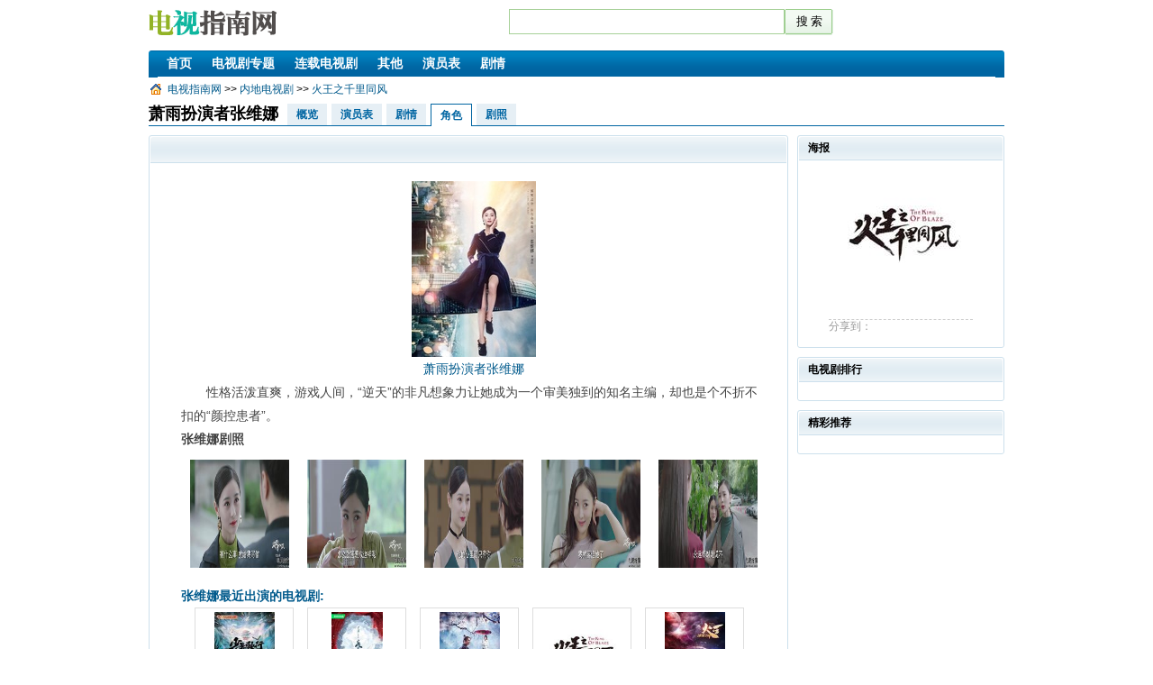

--- FILE ---
content_type: text/html; charset=utf-8
request_url: https://www.tvzn.com/14836/role/204916.html
body_size: 5055
content:


<!DOCTYPE html PUBLIC "-//W3C//DTD XHTML 1.0 Transitional//EN" "http://www.w3.org/TR/xhtml1/DTD/xhtml1-transitional.dtd">
<html xmlns="http://www.w3.org/1999/xhtml">
<head>
    <meta http-equiv="Content-Type" content="text/html; charset=UTF-8" />
    <title>火王之千里同风萧雨扮演者张维娜-电视指南</title>
    <link rel="dns-prefetch" href="//img.tvzn.com" />
    <meta name="mobile-agent" content="format=html5;url=https://wap.tvzn.com/14836/role/204916.html"/>
    <link rel="alternate" media="only screen and(max-width: 640px)" href="https://wap.tvzn.com/14836/role/204916.html"></link>
    <meta http-equiv="Cache-Control" content="no-transform " />
<script>
var _hmt = _hmt || [];
(function() {
  var hm = document.createElement("script");
  hm.src = "https://hm.baidu.com/hm.js?23893a7e8f27da73516f8cf7b3e11e9c";
  var s = document.getElementsByTagName("script")[0]; 
  s.parentNode.insertBefore(hm, s);
})();
</script>
<script type="text/javascript">function uaredirect(f){try{if(document.getElementById("bdmark")!=null){return}var b=false;if(arguments[1]){var e=window.location.host;var a=window.location.href;if(isSubdomain(arguments[1],e)==1){f=f+"/#m/"+a;b=true}else{if(isSubdomain(arguments[1],e)==2){f=f+"/#m/"+a;b=true}else{f=a;b=false}}}else{b=true}if(b){var c=window.location.hash;if(!c.match("fromapp")){if((navigator.userAgent.match(/(iPhone|iPod|Android|ios)/i))){location.replace(f)}}}}catch(d){}}function isSubdomain(c,d){this.getdomain=function(f){var e=f.indexOf("://");if(e>0){var h=f.substr(e+3)}else{var h=f}var g=/^www\./;if(g.test(h)){h=h.substr(4)}return h};if(c==d){return 1}else{var c=this.getdomain(c);var b=this.getdomain(d);if(c==b){return 1}else{c=c.replace(".","\\.");var a=new RegExp("\\."+c+"$");if(b.match(a)){return 2}else{return 0}}}};uaredirect("https://wap.tvzn.com/14836/role/204916.html");</script>
    <link rel="shortcut icon" type="/image/ico" href="https://img.tvzn.com/favicon.ico" />
    <meta name="description" content="火王之千里同风萧雨扮演者张维娜" />
       <link rel="stylesheet" href="https://www.tvzn.com/tt/css.css" type="text/css" media="screen" />
    <link rel="stylesheet" href="https://www.tvzn.com/tt/yanyuan.css" type="text/css" media="screen" /><style>#piclist ul li{float:left;margin:10px}#piclist ul li img{max-width:110px;height:120px;width:expression(this.width>110?'110px':'110px';}</style><style>.tn-photo-item {
    float: left;
    width: 110px;
    padding: 0 0 15px 15px;
}.tn-photo-item .tn-photo-wrap {
    height: 100px;
    margin-bottom: 5px;
    padding: 4px 3px 4px 4px;
}

.tn-photo-item p {
    text-align: center;
    height: 1.5em;
    line-height: 1.5em;
    word-wrap: break-word;
    overflow: hidden;
}

.tn-border-gray {
    border: solid #ddd 1px;
}</style><script type="text/javascript"> var mid=14836;var name='火王之千里同风';</script>
</head>
<body class="tn-page-bg" id="Club-Home">
 <div class="tn-header-bg" id="tn-header"><div class="tn-wrapper"><div class="spb-branding-area"><div class="tn-wrapper-inner tn-helper-clearfix"><div id="spb-logo-top"><a target='_blank' href="/">电视指南网</a></div><div class="bd-top"><div class="nav-srh-top"><form action="/search.aspx" method="get" name="ssform"><div class="inp-top"><span><input type="text" aria-haspopup="true" aria-autocomplete="list" role="textbox" autocomplete="off" class="ui-autocomplete-input" value="" maxlength="60" size="22" title="" id="keyword" name="keyword"></span><span style="width:100px;"><input type="submit" value="搜索" class="bn-srh"></span></div></form></div><div class="site-nav-items-top nav-anon-top"></div></div></div></div><div class="spb-nav1-area-top"><div class="tn-wrapper-inner"><ul class="spb-nav1-top tn-helper-reset tn-helper-clearfix"><li class="spb-nav-item spb-nav-home"><a target='_blank' href="/"><span>首页</span></a></li><li class="spb-nav-item"><a target='_blank' href="/hot50.aspx"><span>电视剧专题</span></a></li><li class="spb-nav-item"><a target='_blank' href="/list1_1.html"><span>连载电视剧</span></a></li><li class="spb-nav-item"><a target='_blank' href="/last.aspx" ><span>其他</span></a></li><li class="spb-nav-item"><a target='_blank' href="/yanyuanbiao1.html"><span>演员表</span></a></li><li class="spb-nav-item"><a target='_blank' href="/juqingjieshao1.html"><span>剧情</span></a></li></ul></div></div><div class="spb-nav2-area-top"><div class="tn-wrapper-inner"><script src='https://img.tvzn.com/js/mjs.js'></script></div></div></div></div>
        <div class="spb-top-menubar"  style='border-style:none;background:none'>
            <div class="tn-wrapper-inner tn-helper-clearfix">
                <div class="spb-home-link">
                    <a target='_blank' class="spb-top-logo-link" href="/"><span class="tn-icon tn-icon-home"></span>电视指南网</a> >> <a href='/list1_1.html'>内地电视剧</a> >> <a href='/14836/'>火王之千里同风</a>
                </div>
   <div id="tn-search-box" class="tn-search-box"></div><div id="spb-user-menu" class="spb-user-menu"> 
                        
                </div>
            </div>
        </div>
      <div class="spb-nav1-area" style='padding-top:8px;'>
            <div class="tn-wrapper-inner tn-helper-clearfix">
                <div style="float:left;"><a name="menutop"></a><h1 style="font-size:18px;margin:0px 0px 0px 0px;;padding:0;">萧雨扮演者张维娜</h1></div>
                
                <ul class="spb-nav1">
                   
                    <li class="spb-nav-item"><a href="/14836/"><span>概览</span></a></li>
                    <li class="spb-nav-item"><a  href="/14836/yanyuanbiao.html"><span>演员表</span></a></li>
       <li  class="spb-nav-item"><a href="/14836/juqingjieshao.html"><span>剧情</span></a></li>
         <li class="spb-nav-item tn-selected"  style='margin-bottom:-2px;'><a href="/14836/role.html"><span>角色</span></a></li>
                    <li class="spb-nav-item"><a  href="/14836/images.html"><span>剧照</span></a></li>
                         
                   
                </ul>
            </div>
        </div>
        <div class="tn-content-bg tn-doc2" id="tn-content">
            <div class="tn-wrapper">
                <div class=" spb-layout-1-3 tn-helper-clearfix">
                   <div class="spb-column-right" style="float:left;width:710px">
                        <div class="spb-widget-zone" _zoneid="58" id="widgetZone58">               
                            <div id="widget_3180" class='tn-box tn-widget tn-widget-content tn-corner-all spb-widget'>
                                <div class="tn-box-header tn-widget-header tn-corner-top tn-border-bottom" style="height:18px">
                                    <span class="tn-helper-left"></span>
                                </div>
                                <div class="tn-box-content tn-widget-content tn-corner-bottom">
                                                   <div class="spb-photo-container" id="showPhotoContainer" style="margin:0 auto;">
             <div class="tn-text-heading"></div><div  id="ListClubActivitiesBlock"><div id="ListThumbnailPhotoDiv"  style="color: #444444;
    font-size: 14px;
    line-height: 26px;
    padding: 10px 0 0 25px;
    overflow:hidden;
    width: 650px;"><center><a href='/person/50015.html'><img alt='萧雨谁演的' id='imgsrc' src="http://img.tvzn.com/role/images/204916.jpg" /></a></center><p><center><a href='/person/50015.html'>萧雨扮演者张维娜</a></center><p style="text-indent:2em;">性格活泼直爽，游戏人间，“逆天”的非凡想象力让她成为一个审美独到的知名主编，却也是个不折不扣的“颜控患者”。<p><b>张维娜剧照</b></p>
    <div id='piclist'><ul><li><a href="/14836/roleimg/61801.html"><img src="https://img.tvzn.com/sroleimg/39f461801.jpg"></img></li><li><a href="/14836/roleimg/61771.html"><img src="https://img.tvzn.com/sroleimg/39f461771.jpg"></img></li><li><a href="/14836/roleimg/61172.html"><img src="https://img.tvzn.com/sroleimg/39f461172.jpg"></img></li><li><a href="/14836/roleimg/61022.html"><img src="https://img.tvzn.com/sroleimg/39f461022.jpg"></img></li><li><a href="/14836/roleimg/61021.html"><img src="https://img.tvzn.com/sroleimg/39f461021.jpg"></img></li></ul></div><div style='clear:both'></div><p><b>张维娜最近出演的电视剧:</b>　<ul class="tn-avatar-list tn-helper-reset tn-helper-clearfix" style= "list-style:none;"><li class="tn-photo-item" style= "list-style:none;"><p class="tn-photo-wrap tn-helper-reset tn-widget-content tn-border-gray"><a href="/16025/"><img alt="少年歌行" src="https://img.tvzn.com/smainpic/16025.jpg" height="100px" onerror="this.src='/images/nopic.gif'" id="showPhoto"></img><span></span></a></p><p class="tn-helper-reset tn-text-heading"><a href="/16025/">少年歌行</a></p></li><li class="tn-photo-item" style= "list-style:none;"><p class="tn-photo-wrap tn-helper-reset tn-widget-content tn-border-gray"><a href="/16009/"><img alt="长风渡" src="https://img.tvzn.com/smainpic/16009.jpg" height="100px" onerror="this.src='/images/nopic.gif'" id="showPhoto"></img><span></span></a></p><p class="tn-helper-reset tn-text-heading"><a href="/16009/">长风渡</a></p></li><li class="tn-photo-item" style= "list-style:none;"><p class="tn-photo-wrap tn-helper-reset tn-widget-content tn-border-gray"><a href="/15042/"><img alt="剑王朝" src="https://img.tvzn.com/smainpic/15042.jpg" height="100px" onerror="this.src='/images/nopic.gif'" id="showPhoto"></img><span></span></a></p><p class="tn-helper-reset tn-text-heading"><a href="/15042/">剑王朝</a></p></li><li class="tn-photo-item" style= "list-style:none;"><p class="tn-photo-wrap tn-helper-reset tn-widget-content tn-border-gray"><a href="/14836/"><img alt="火王之千里同风" src="https://img.tvzn.com/smainpic/14836.jpg" height="100px" onerror="this.src='/images/nopic.gif'" id="showPhoto"></img><span></span></a></p><p class="tn-helper-reset tn-text-heading"><a href="/14836/">火王之千里同风</a></p></li><li class="tn-photo-item" style= "list-style:none;"><p class="tn-photo-wrap tn-helper-reset tn-widget-content tn-border-gray"><a href="/14795/"><img alt="火王之破晓之战" src="https://img.tvzn.com/smainpic/14795.jpg" height="100px" onerror="this.src='/images/nopic.gif'" id="showPhoto"></img><span></span></a></p><p class="tn-helper-reset tn-text-heading"><a href="/14795/">火王之破晓之战</a></p></li></ul><p>查看完整<a href="/14836/yanyuanbiao.html">火王之千里同风演员表</a> <a href="/14836/juqingjieshao.html">火王之千里同风剧情介绍</a></p></div>
          </div>
                                </div>
                            </div>
                               
                                <div id="Div2" class='tn-box tn-widget tn-widget-content tn-corner-all spb-widget'><div class="tn-box-header tn-widget-header tn-corner-top tn-border-bottom" style="height:18px"><span class="tn-helper-left">相关资讯</span></div><div class="tn-box-content tn-widget-content tn-corner-bottom"><div class="spb-photo-container" id="Div6" style="margin:0 auto;"><div class="tn-text-heading"> <ul class="tn-list tn-helper-reset"><li><img alt="arrow" src='/images/arrow_blue_column.gif' border='0'><a href='/14835/yanyuanbiao.html'>利刃出击演员</a><p class='line_dot mt6'></p></li><li><img alt="arrow" src='/images/arrow_blue_column.gif' border='0'><a href='/14834/yanyuanbiao.html'>好久不见演员</a><p class='line_dot mt6'></p></li><li><img alt="arrow" src='/images/arrow_blue_column.gif' border='0'><a href='/14833/yanyuanbiao.html'>决胜演员</a><p class='line_dot mt6'></p></li><li><img alt="arrow" src='/images/arrow_blue_column.gif' border='0'><a href='/14832/yanyuanbiao.html'>独孤天下演员</a><p class='line_dot mt6'></p></li><li><img alt="arrow" src='/images/arrow_blue_column.gif' border='0'><a href='/14831/yanyuanbiao.html'>单恋大作战演员</a><p class='line_dot mt6'></p></li><li><img alt="arrow" src='/images/arrow_blue_column.gif' border='0'><a href='/14830/yanyuanbiao.html'>无法拥抱的你演员</a><p class='line_dot mt6'></p></li><li><img alt="arrow" src='/images/arrow_blue_column.gif' border='0'><a href='/14829/yanyuanbiao.html'>我的父亲我的兵演员</a><p class='line_dot mt6'></p></li><li><img alt="arrow" src='/images/arrow_blue_column.gif' border='0'><a href='/14828/yanyuanbiao.html'>合伙人演员</a><p class='line_dot mt6'></p></li><li><img alt="arrow" src='/images/arrow_blue_column.gif' border='0'><a href='/14827/yanyuanbiao.html'>幸福有配方演员</a><p class='line_dot mt6'></p></li><li><img alt="arrow" src='/images/arrow_blue_column.gif' border='0'><a href='/14826/yanyuanbiao.html'>越活越来劲演员</a><p class='line_dot mt6'></p></li></ul></div></div></div></div></div></div>
                                </div>
                     <div class="spb-column-left" style="float:right;width:230px">
                        <div class="spb-widget-zone" _zoneid="57" id="widgetZone57">
                            <div id="widget_3177" class='tn-box tn-widget tn-widget-content tn-corner-all spb-widget'>
                                <div class="tn-box-header tn-widget-header tn-corner-top tn-border-bottom">
                                    <h3 class="tn-helper-reset">
                                       海报
                                    </h3>
                                </div>
                                <div class="tn-box-content tn-widget-content tn-corner-bottom">
                                    <div class="spb-club-panel">
                                        <div class="spb-avatar-area">
                                            <div class="tn-avatar-big">
                                                <a href="/14836/" target="_blank"><image  src='http://img.tvzn.com/smainpic/14836.jpg' alt='火王之千里同风'></a></div>
<div class="line_dot mt6"></div></div><div class="tn-info-part tn-text-note" style="height: 20px"><div id="bdshare" class="bdshare_t bds_tools get-codes-bdshare"><span class="bds_more">分享到：</span><a class="bds_qzone"></a><a class="bds_tsina"></a><a class="bds_tqq"></a><a class="bds_renren"></a></div></div></div>
                                </div>
                            </div>
                            <div id="Div5" class='tn-box tn-widget tn-widget-content tn-corner-all spb-widget'>
                                <div class="tn-box-header tn-widget-header tn-corner-top tn-border-bottom">
                                    <h3 class="tn-helper-reset">电视剧排行</h3>
                                </div>
                                <div class="tn-box-content tn-widget-content tn-corner-bottom">
                                    
                                </div>
                            </div>
                         
                            <div id="Div4" class='tn-box tn-widget tn-widget-content tn-corner-all spb-widget'>
                                <div class="tn-box-header tn-widget-header tn-corner-top tn-border-bottom">
                                    <h3 class="tn-helper-reset">精彩推荐</h3>
                                </div>
                                <div class="tn-box-content tn-widget-content tn-corner-bottom">
                         
                                </div>
                            </div>
                                              
                        </div>
                    </div>
                </div>
            </div>
        </div>
        <div class="tn-footer-bg" id="tn-footer">
            <div class="tn-wrapper">
                <div class="tn-footer-legal">
              <p class="tn-text-note tn-secondary-text">Powered by <a href="https://www.tvzn.com" class="SpaceBuilder" target="_blank">电视指南</a> https://www.tvzn.com</p>
                </div>
            </div>
        </div>
  
</body>
</html>

--- FILE ---
content_type: text/css
request_url: https://www.tvzn.com/tt/css.css
body_size: 2949
content:
.line_dot{height:0;border-bottom:1px #cecece dashed;overflow:hidden;width:100%;}.mt5{margin-top:5px;text-align:center;}.pl6{padding-left:0.5em;}.pb6{padding-bottom:0.5em;}.pr6{padding-right:0.5em;}.clearfix,.ele_inner{display:block;}.movie_focus_list li{width:79px;margin:0 4px;display:inline;float:left;word-wrap:break-word;word-break:break-all;}.clearfix,.ele_inner{display:block;}.ml15{margin-left:15px;}.mt12{margin-top:1em;}strong{font-style:normal;font-weight:normal;}.fl{float:left;}.ml15{margin-left:1.25em;}.mr3{margin-right:0.25em;}ul{list-style:none outside none;}.img_box{background:none repeat scroll 0 0 #FFFFFF;border:1px solid #999999;padding:1px;width:78px;height:78px;}.line_dot{height:0;border-bottom:1px #cecece dashed;overflow:hidden;width:100%;}.mt6{margin-top:6px;}.mr12{margin-right:12px;}.mt3{margin-top:.25em;width:65px;overflow:hidden;white-space:nowrap}strong{font-style:normal;font-weight:normal;}body,div,ul,li,h1,h3,h5,form,input,p{margin:0;padding:0;}img{border:0;}h1,h3,h5{font-size:100%;font-weight:normal;}html{color:#000;}input{font-family:inherit;font-size:inherit;font-weight:inherit;}input{*font-size:100%;}li{list-style:none;}h1{font-size:138.5%;}h1,h3{margin:1em 0;}h1,h3,h5{font-weight:bold;}h3{font-size:108%;}body{font:12px/1.231 arial,helvetica,clean,sans-serif,"宋体";}input{font:99% arial,helvetica,clean,sans-serif;}a{color:#005a8c;text-decoration:none;}a:hover{color:#005a8c;text-decoration:underline;}a:visited,a:active,a:focus{outline:none;}.tn-doc2{margin:auto;text-align:left;}.tn-doc2{width:950px;}.tn-helper-reset{margin:0;padding:0;border:0;outline:0;line-height:1.3;text-decoration:none;font-size:100%;list-style:none;}.tn-helper-clearfix:after{content:".";display:block;height:0;clear:both;visibility:hidden;}.tn-helper-clearfix{display:inline-block;}.tn-helper-clearfix{display:block;}.tn-helper-left{float:left;}.tn-helper-right{float:right;}.tn-helper-align-center{text-align:center;}.tn-icon{display:block;text-indent:-99999px;overflow:hidden;background-repeat:no-repeat;}.tn-widget-content{border:1px solid #cce0ec;background:#ffffff;}.tn-widget-header{border:1px solid #cce0ec;background:url(/Themes/Shared/Styles/Images/bg-pipe-eff5f8.png) repeat-x 0 50%;}.tn-widget:active{outline:none;}.tn-border-gray{border:solid #ddd 1px;}.tn-border-bottom{border-width:0 0 1px;}.tn-text-note{color:#999;}.tn-corner-top{-moz-border-radius-topleft:3px;-webkit-border-top-left-radius:3px;border-top-left-radius:3px;-moz-border-radius-topright:3px;-webkit-border-top-right-radius:3px;border-top-right-radius:3px;}.tn-corner-bottom{-moz-border-radius-bottomleft:3px;-webkit-border-bottom-left-radius:3px;border-bottom-left-radius:3px;-moz-border-radius-bottomright:3px;-webkit-border-bottom-right-radius:3px;border-bottom-right-radius:3px;}.tn-corner-all{-moz-border-radius:3px;-webkit-border-radius:3px;border-radius:3px;}.tn-icon{width:16px;height:16px;background-image:url(/Themes/Shared/Styles/Icons/tn-icons-sprite.png);}.tn-icon-home{background-position:-128px -96px;}.tn-pagination{padding:20px 0 10px;}.tn-pagination .tn-page-number,.tn-pagination .tn-page-thumb{padding:2px 5px;border-style:solid;border-width:1px;}.tn-pagination span{border-color:#ddd;color:#999;}.tn-pagination a{border-color:#cce0ec;}.tn-pagination a:hover{border-color:#0065a2;background:#f2f7fa;text-decoration:none;}.tn-pagination .tn-page-next{margin-left:5px;}.tn-pagination span.tn-selected{border-color:#0065a2;background:#0065a2;color:#fff;font-weight:bold;}.tn-box .tn-box-content{border:none;padding:10px}.tn-box .tn-box-header{margin:1px 1px 0;padding:5px 10px;}.tn-detail-text{font-size:14px;margin:20px 0;word-wrap:break-word;overflow:hidden;}.tn-detail-text p{margin:.4em 0;line-height:1.5;}.tn-detail-text ul{margin:1em 0;padding-left:40px;}.tn-detail-text ul li{list-style-type:disc;line-height:1.5;}.tn-list li{padding:5px 0 0}.tn-list-item-area-left{float:left;padding:0.4em 10px 0 0;}.tn-list-item-heading,.tn-list-item-summary{word-wrap:break-word;}.tn-avatar-big{width:160px;height:160px;position:relative;overflow:hidden;}body{_height:100%;}.spb-column-left{float:left;_overflow:hidden;}.spb-column-right{float:right;_overflow:hidden;}.spb-layout-1-3 .spb-column-left,.spb-layout-3-1 .spb-column-right{width:230px;}.spb-layout-1-3 .spb-column-right,.spb-layout-3-1 .spb-column-left{width:710px;}.spb-widget-zone{min-height:30px;height:auto!important;_height:30px;}.spb-widget{margin-bottom:10px;}.spb-home-link{float:left;padding:5px 0 0;line-height:16px;}.spb-home-link .tn-icon{float:left;margin-right:5px;}#tn-footer .tn-wrapper{overflow:hidden;zoom:1;padding:10px 0 30px;}.tn-footer-legal{font-size:0.83em;}.tn-footer-legal{padding-left:10px;text-align:center;}.spb-user-menu{float:right;padding:0 10px;}.spb-nav1{float:left;}.spb-nav1 .spb-nav-item{margin-right:2px;}.spb-nav1 .spb-nav-item{float:left;}.spb-nav1 .spb-nav-item a{float:left;font-weight:bold;white-space:nowrap;padding:0 0 0 10px;}.spb-nav1 .spb-nav-item span{float:left;line-height:2em;padding:0 10px 0 0;}.spb-nav1 .spb-nav-item a:hover span{cursor:pointer;}.spb-club-panel{width:160px;margin:auto;}.spb-club-panel .spb-avatar-area{text-align:center;}#tn-footer{margin:0 auto;width:950px;}#tn-content{padding:10px 0;}.tn-footer-bg{border-color:#cce0ec;border-style:solid;border-width:1px 0 0;}.spb-top-menubar{background:#f5f5f5;border:solid #ddd 1px;border-width:0 0 1px;}.spb-top-menubar .tn-wrapper-inner,.spb-branding-area{width:950px;margin:0 auto;}.spb-nav1-area{width:950px;margin:0 auto;}.spb-nav1-area{border-color:#0065a2;border-style:solid;border-width:0 0 1px;}.spb-nav1{padding:0 10px;}.spb-nav1 .spb-nav-item{margin-right:5px;position:relative;z-index:11;}.spb-nav1 .spb-nav-item a{color:#0065A2;background:#e6eff5;}.spb-nav1 .spb-nav-item a:hover{text-decoration:none;background:#c8e2ea;}.spb-nav1 .tn-selected{margin-bottom:-1px;}.spb-nav1 .tn-selected a{background:#fff;color:#0065A2;border-color:#0065a2;border-style:solid;border-width:1px 1px 0;}.spb-nav1 .tn-selected a:hover{background:#fff;text-decoration:underline;}.idtop
{
border-top: 1px solid #D7D7D7; margin-top: 10px; padding-top: 10px;}
.iduu{color: #303030; font-size: 14px; line-height: 18px; word-wrap: break-word; text-align: left;font-family:Microsoft YaHei}
.idleft{background:url(/images/avater.png)no-repeat 0 0;float: left; border-radius: 6px 6px 6px 6px; width: 50px; height: 50px; overflow: hidden; margin-right: 10px;cursor:pointer;}.idbottom{padding: 12px 5px 0 0; line-height: 14px;}
.aname{color: #3B5998; font-size: 13px; cursor:pointer;width:100px;}
#spb-logo-top{padding:10px 0;float:left}#spb-logo-top a{background:url("https://www.tvzn.com/images/logo.png") no-repeat scroll 0 0 transparent;float:left;height:36px;line-height:50em;overflow:hidden;width:200px}.bd-top{float:right;height:36px;margin-top:10px;width:550px}.nav-srh-top form{background-position:100% -50px}.nav-srh-top .bn-srh{background:url("https://www.tvzn.com/images/ui_ns_sbg4.png") no-repeat scroll 0 -100px transparent;border:0 none;cursor:pointer;font-size:13px;height:29px;letter-spacing:3px;padding:1px 0 3px 3px;text-align:center;width:54px}.nav-srh-top input{background:none repeat scroll 0 0 #FFFFFF;border:1px solid #A6D098;float:left;height:26px;line-height:26px;padding:0 2px;width:300px}.spb-nav1-area-top,.spb-nav1-area-top .tn-wrapper-inner,.spb-nav1-top{background:url("https://www.tvzn.com/Themes/Channels/Default/appearances/default/Images/spb-nav.png") no-repeat scroll 0 0 transparent}#tn-header{margin:0 auto;width:950px}#tn-header{position:relative;z-index:10}.spb-nav1-area-top{background-position:0 0;padding-left:10px}.spb-nav1-area-top .tn-wrapper-inner{background-position:right -100px;height:30px;overflow:hidden;padding-right:10px}.spb-nav1-top .spb-nav-item{margin-right:2px;float:left}.spb-nav1-top .spb-nav-item span{cursor:pointer;float:left;font-size:116.7%;font-weight:bold;line-height:2.14;padding-right:10px}.spb-nav1-top .spb-nav-item a{color:#FFFFFF;float:left;padding-left:10px}a{color:#005A8C;text-decoration:none}.spb-nav1-top .spb-nav-item a:hover,.spb-nav1-top .spb-nav-item a:hover span{background:url("https://www.tvzn.com/Themes/Channels/Default/appearances/default/images/spb-nav-item.png") repeat scroll 0 0 transparent}.spb-nav1-top{background-position:0 -50px;background-repeat:repeat-x}.spb-nav1-top .spb-nav-item a:hover span{background-position:right -50px;cursor:pointer}#weipost p {background:url(/images/avater.png) no-repeat 0 0;border-bottom:1px solid #DDDDDD;padding:0px 5px 10px 5px;color: #303030; font-size: 14px; line-height: 20px; word-wrap: break-word; }.idtop{border-top: 1px solid #D7D7D7; margin-top: 10px; padding-top: 10px;}.iduu{color: #303030; font-size: 14px; line-height: 18px; word-wrap: break-word; text-align: left;font-family:Microsoft YaHei}.idleft{background:url(/images/avater.png)no-repeat 0 0;float: left; border-radius: 6px 6px 6px 6px; width: 50px; height: 50px; overflow: hidden; margin-right: 10px;cursor:pointer;}.idbottom{padding: 12px 5px 0 0; line-height: 14px;}.aname{color: #3B5998; font-size: 13px; cursor:pointer;width:100px;}.p_class{margin-top:0px; margin-bottom:0px;font: 1.125em Arial,sans-serif;color: #222;line-height: 31px;text-indent: 2em;margin:0px;}

--- FILE ---
content_type: text/css
request_url: https://www.tvzn.com/tt/yanyuan.css
body_size: 1433
content:
.yanzhiyuan{border-bottom: 1px dashed #DDDDDD;float: left; line-height: 14px;overflow: hidden; padding: 3px 0;list-style: none outside none;width: 600px;}var{color: #999999; float: left; font-style: normal; vertical-align: top; width: 99px;}.yp{float: left; height: auto; line-height: 18px; overflow: hidden; width: 600px;}.clearfix:after, .ele_inner:after{clear: both; content: "."; display: block; height: 0; visibility: hidden;}.ele_outer .ele_inner{background: none repeat scroll 0 0 #FFFFFF; border: 1px solid #CECECE; left: -2px; position: relative; top: -2px; z-index: 0;}.mb15{margin-bottom: 15px;}.mt15{margin-top: 15px;}.clearfix, .ele_inner{display: block;}.ele_tabs_a4{border-bottom: 1px solid #CECECE; height: 23px;}.ele_tabs_a4 li.on{background: none repeat scroll 0 0 #FFFFFF; border-bottom: 0 none; height: 22px;}.ele_tabs_a4 li{background: url("/images/ele_tabs_bg.jpg") repeat-x scroll 0 -32px transparent; border: 1px solid #C3C5C0; cursor: pointer; display: inline; float: left; font-size: 1em; height: 21px; line-height: 21px; margin-right: -1px; position: relative; top: 1px;}.ele_tabs_a4 li.on h2, .ele_tabs_a4 li.on span{font-weight: bold;}.ele_tabs_a4 li h2, .ele_tabs_a4 li span{border-left: 1px solid #FFFFFF; float: left; font-weight: normal; line-height: 21px; padding: 0 15px; text-align: center;} .ele_img_item{float:left; display: table-row; overflow: visible;width: 500px;}.pb15{padding-bottom: 15px;}.pt15{padding-top: 15px;}.ele_img_item[class*="pt"] .ele_img_box, *:root .ele_img_item[class*="pt"] .ele_img_content{padding-top: 12px;}.ele_img_content{width: 400px;}.ele_img_box{}.ele_img_box,.ele_img_content, .table .td{display:table-cell; *display:inline-block; vertical-align: top;}.pr25{padding-right: 25px;}.pr25{padding-right: 25px;}.pl12{padding-left: 12px;}.tc{text-align: center;}.img1_box{background: none repeat scroll 0 0 #FFFFFF; border: 1px solid #999999; padding: 1px;}#mohe-video_list_card .mh-card{border:1px solid #eee}#mohe-video_list_card .mh-card a{text-decoration:none}#mohe-video_list_card .mh-card-hd{border-bottom:1px solid #f2f2f2;height:30px;line-height:30px;padding:0 10px;white-space:nowrap;overflow:hidden;text-overflow:ellipsis}#mohe-video_list_card .mh-card-hd a{color:#000}#mohe-video_list_card .mh-card-hd a:hover{text-decoration:underline}#mohe-video_list_card .mh-card-bd{padding:0 10px}#mohe-video_list_card .mh-card-bt{border-top:1px solid #f5f5f5}#mohe-video_list_card h3.title{margin-bottom:6px}#mohe-video_list_card .mh-card-hd .title{font-weight:normal}#mohe-video_list_card .mh-card-bd .mh-pic-list{padding:10px 0;border-bottom:1px solid #f5f5f5;overflow:hidden;_width:570px}#mohe-video_list_card .mh-pic-list ul{width:580px}#mohe-video_list_card .mh-pic-list li{float:left;margin-right:10px;width:105px;overflow:hidden}#mohe-video_list_card .mh-pic-list .mh-pic{position:relative;display:block;width:92px;height:124px;margin-bottom:3px;border:1px solid #eee}#mohe-video_list_card .mh-pic-list .mh-pic img{margin-top:-3px}#mohe-video_list_card .mh-pic-list .mh-title{height:22px;line-height:22px;color:#666}#mohe-video_list_card .mh-pic-list .mh-mask,#mohe-video_list_card .mh-pic-list .mh-role{position:absolute;left:0;bottom:0;display:block;width:100%;height:20px;line-height:20px;z-index:2}#mohe-video_list_card .mh-pic-list .mh-mask{background:#000;opacity:.6;filter:alpha(opacity=60);z-index:1}#mohe-video_list_card .mh-pic-list .mh-role{color:#fff;text-align:center;white-space:nowrap;overflow:hidden;text-overflow:ellipsis}#mohe-video_list_card .mh-pic-list .mh-actor{margin-right:6px;color:#00c}#mohe-video_list_card .mh-name-list{padding:10px 0}#mohe-video_list_card .mh-name-list li{display:none}#mohe-video_list_card .mh-name-list .mh-top{display:block}#mohe-video_list_card .mh-name-list .mh-fold li{display:block}#mohe-video_list_card .mh-name-list .mh-l,#mohe-video_list_card .mh-name-list .mh-r{float:left;width:225px;border-top:1px solid #f5f5f5;height:22px;line-height:22px}#mohe-video_list_card .mh-name-list .first .mh-l,#mohe-video_list_card .mh-name-list .first .mh-r{border-top:0}#mohe-video_list_card .mh-name-list .mh-r{float:right}#mohe-video_list_card .mh-name-list .mh-role,#mohe-video_list_card .mh-name-list .mh-actor,#mohe-video_list_card .mh-name-list .mh-desc{float:left;text-align:right;width:97px;_width:96px;white-space:nowrap;text-overflow:ellipsis}#mohe-video_list_card .mh-name-list .mh-role{text-align:left}#mohe-video_list_card .mh-name-list .mh-actor{color:#00c}#mohe-video_list_card .mh-name-list .mh-desc{color:#666;width:26px;float:right}#mohe-video_list_card .mh-card-bt .mh-down,#mohe-video_list_card .mh-card-bt .mh-up{display:block;height:26px;line-height:26px;background-color:#fcfcfc;*zoom:1;text-align:center;color:#666}#mohe-video_list_card .ico-arr{display:inline-block;width:7px;height:4px;margin-left:5px;background:url(https://img.tvzn.com/t0147d1217a5bcfb7d6.png) no-repeat 0 0;margin-bottom:3px;*overflow:hidden;*margin-bottom:6px;_margin-top:11px}#mohe-video_list_card .mh-card-bt .mh-up{display:none}#mohe-video_list_card .mh-up .ico-arr{background-position:0 -5px}#mohe-video_list_card .mh-fold .mh-down{display:none}#mohe-video_list_card .mh-fold .mh-up{display:block}#yanyuanbiaomobile{display:none}.g-mohe .gclearfix:after {   content: "";display: block; clear: both;}.ypic{max-width:140px;height:auto;width:expression(this.width>140?"140px":this.width);border:1px solid #999}.zhuyao{background:none repeat scroll 0 0 #EDF2F5;border-bottom:1px solid #BCC5CC;border-top:2px solid #9AA5AD;width:590px;height:28px;padding-left:15px}#zhuyaou ul li{width:180px;float:left}.bold,strong{font-weight:700}.main .result{float:left;padding:10px 0 10px 30px;width:589px;cursor:auto;overflow:hidden}strong{font-weight:bold}.mh-pic{cursor:pointer;}.mh-actor{cursor:pointer;}.tn-photo-item {float: left;width: 110px;padding: 0 0 15px 15px;}